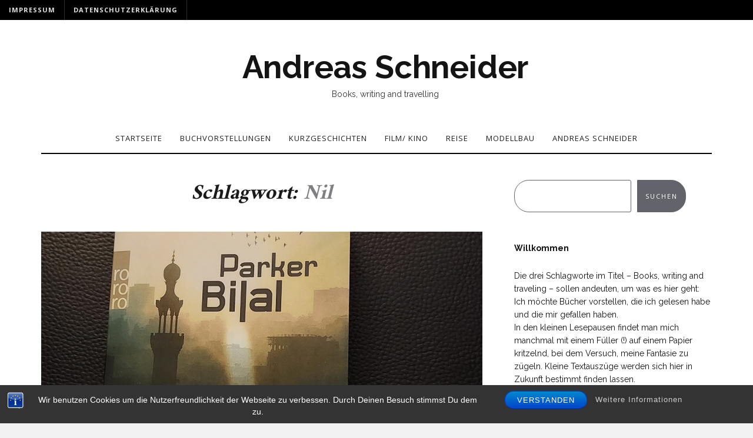

--- FILE ---
content_type: text/html; charset=UTF-8
request_url: https://andreasweb.blog/tag/nil/
body_size: 15226
content:

<!DOCTYPE html>
<html dir="ltr" lang="de" prefix="og: https://ogp.me/ns#">
	<head>
		<meta charset="UTF-8">
		<meta name="viewport" content="width=device-width, initial-scale=1">
		<link rel="profile" href="http://gmpg.org/xfn/11">
		<title>Nil - Andreas Schneider</title>

		<!-- All in One SEO 4.9.3 - aioseo.com -->
	<meta name="robots" content="max-image-preview:large" />
	<link rel="canonical" href="https://andreasweb.blog/tag/nil/" />
	<meta name="generator" content="All in One SEO (AIOSEO) 4.9.3" />
		<script type="application/ld+json" class="aioseo-schema">
			{"@context":"https:\/\/schema.org","@graph":[{"@type":"BreadcrumbList","@id":"https:\/\/andreasweb.blog\/tag\/nil\/#breadcrumblist","itemListElement":[{"@type":"ListItem","@id":"https:\/\/andreasweb.blog#listItem","position":1,"name":"Home","item":"https:\/\/andreasweb.blog","nextItem":{"@type":"ListItem","@id":"https:\/\/andreasweb.blog\/tag\/nil\/#listItem","name":"Nil"}},{"@type":"ListItem","@id":"https:\/\/andreasweb.blog\/tag\/nil\/#listItem","position":2,"name":"Nil","previousItem":{"@type":"ListItem","@id":"https:\/\/andreasweb.blog#listItem","name":"Home"}}]},{"@type":"CollectionPage","@id":"https:\/\/andreasweb.blog\/tag\/nil\/#collectionpage","url":"https:\/\/andreasweb.blog\/tag\/nil\/","name":"Nil - Andreas Schneider","inLanguage":"de-DE","isPartOf":{"@id":"https:\/\/andreasweb.blog\/#website"},"breadcrumb":{"@id":"https:\/\/andreasweb.blog\/tag\/nil\/#breadcrumblist"}},{"@type":"Organization","@id":"https:\/\/andreasweb.blog\/#organization","name":"Andreas Schneider","description":"Books, writing and travelling","url":"https:\/\/andreasweb.blog\/"},{"@type":"WebSite","@id":"https:\/\/andreasweb.blog\/#website","url":"https:\/\/andreasweb.blog\/","name":"Andreas Schneider","description":"Books, writing and travelling","inLanguage":"de-DE","publisher":{"@id":"https:\/\/andreasweb.blog\/#organization"}}]}
		</script>
		<!-- All in One SEO -->

<link rel='dns-prefetch' href='//stats.wp.com' />
<link rel='dns-prefetch' href='//fonts.googleapis.com' />
<link rel='dns-prefetch' href='//widgets.wp.com' />
<link rel='dns-prefetch' href='//s0.wp.com' />
<link rel='dns-prefetch' href='//0.gravatar.com' />
<link rel='dns-prefetch' href='//1.gravatar.com' />
<link rel='dns-prefetch' href='//2.gravatar.com' />
<link rel='preconnect' href='//i0.wp.com' />
<link rel='preconnect' href='//c0.wp.com' />
<link rel="alternate" type="application/rss+xml" title="Andreas Schneider &raquo; Feed" href="https://andreasweb.blog/feed/" />
<link rel="alternate" type="application/rss+xml" title="Andreas Schneider &raquo; Kommentar-Feed" href="https://andreasweb.blog/comments/feed/" />
<link rel="alternate" type="application/rss+xml" title="Andreas Schneider &raquo; Nil Schlagwort-Feed" href="https://andreasweb.blog/tag/nil/feed/" />
<style id='wp-img-auto-sizes-contain-inline-css' type='text/css'>
img:is([sizes=auto i],[sizes^="auto," i]){contain-intrinsic-size:3000px 1500px}
/*# sourceURL=wp-img-auto-sizes-contain-inline-css */
</style>
<style id='wp-emoji-styles-inline-css' type='text/css'>

	img.wp-smiley, img.emoji {
		display: inline !important;
		border: none !important;
		box-shadow: none !important;
		height: 1em !important;
		width: 1em !important;
		margin: 0 0.07em !important;
		vertical-align: -0.1em !important;
		background: none !important;
		padding: 0 !important;
	}
/*# sourceURL=wp-emoji-styles-inline-css */
</style>
<style id='wp-block-library-inline-css' type='text/css'>
:root{--wp-block-synced-color:#7a00df;--wp-block-synced-color--rgb:122,0,223;--wp-bound-block-color:var(--wp-block-synced-color);--wp-editor-canvas-background:#ddd;--wp-admin-theme-color:#007cba;--wp-admin-theme-color--rgb:0,124,186;--wp-admin-theme-color-darker-10:#006ba1;--wp-admin-theme-color-darker-10--rgb:0,107,160.5;--wp-admin-theme-color-darker-20:#005a87;--wp-admin-theme-color-darker-20--rgb:0,90,135;--wp-admin-border-width-focus:2px}@media (min-resolution:192dpi){:root{--wp-admin-border-width-focus:1.5px}}.wp-element-button{cursor:pointer}:root .has-very-light-gray-background-color{background-color:#eee}:root .has-very-dark-gray-background-color{background-color:#313131}:root .has-very-light-gray-color{color:#eee}:root .has-very-dark-gray-color{color:#313131}:root .has-vivid-green-cyan-to-vivid-cyan-blue-gradient-background{background:linear-gradient(135deg,#00d084,#0693e3)}:root .has-purple-crush-gradient-background{background:linear-gradient(135deg,#34e2e4,#4721fb 50%,#ab1dfe)}:root .has-hazy-dawn-gradient-background{background:linear-gradient(135deg,#faaca8,#dad0ec)}:root .has-subdued-olive-gradient-background{background:linear-gradient(135deg,#fafae1,#67a671)}:root .has-atomic-cream-gradient-background{background:linear-gradient(135deg,#fdd79a,#004a59)}:root .has-nightshade-gradient-background{background:linear-gradient(135deg,#330968,#31cdcf)}:root .has-midnight-gradient-background{background:linear-gradient(135deg,#020381,#2874fc)}:root{--wp--preset--font-size--normal:16px;--wp--preset--font-size--huge:42px}.has-regular-font-size{font-size:1em}.has-larger-font-size{font-size:2.625em}.has-normal-font-size{font-size:var(--wp--preset--font-size--normal)}.has-huge-font-size{font-size:var(--wp--preset--font-size--huge)}.has-text-align-center{text-align:center}.has-text-align-left{text-align:left}.has-text-align-right{text-align:right}.has-fit-text{white-space:nowrap!important}#end-resizable-editor-section{display:none}.aligncenter{clear:both}.items-justified-left{justify-content:flex-start}.items-justified-center{justify-content:center}.items-justified-right{justify-content:flex-end}.items-justified-space-between{justify-content:space-between}.screen-reader-text{border:0;clip-path:inset(50%);height:1px;margin:-1px;overflow:hidden;padding:0;position:absolute;width:1px;word-wrap:normal!important}.screen-reader-text:focus{background-color:#ddd;clip-path:none;color:#444;display:block;font-size:1em;height:auto;left:5px;line-height:normal;padding:15px 23px 14px;text-decoration:none;top:5px;width:auto;z-index:100000}html :where(.has-border-color){border-style:solid}html :where([style*=border-top-color]){border-top-style:solid}html :where([style*=border-right-color]){border-right-style:solid}html :where([style*=border-bottom-color]){border-bottom-style:solid}html :where([style*=border-left-color]){border-left-style:solid}html :where([style*=border-width]){border-style:solid}html :where([style*=border-top-width]){border-top-style:solid}html :where([style*=border-right-width]){border-right-style:solid}html :where([style*=border-bottom-width]){border-bottom-style:solid}html :where([style*=border-left-width]){border-left-style:solid}html :where(img[class*=wp-image-]){height:auto;max-width:100%}:where(figure){margin:0 0 1em}html :where(.is-position-sticky){--wp-admin--admin-bar--position-offset:var(--wp-admin--admin-bar--height,0px)}@media screen and (max-width:600px){html :where(.is-position-sticky){--wp-admin--admin-bar--position-offset:0px}}

/*# sourceURL=wp-block-library-inline-css */
</style><style id='wp-block-archives-inline-css' type='text/css'>
.wp-block-archives{box-sizing:border-box}.wp-block-archives-dropdown label{display:block}
/*# sourceURL=https://c0.wp.com/c/6.9/wp-includes/blocks/archives/style.min.css */
</style>
<style id='wp-block-heading-inline-css' type='text/css'>
h1:where(.wp-block-heading).has-background,h2:where(.wp-block-heading).has-background,h3:where(.wp-block-heading).has-background,h4:where(.wp-block-heading).has-background,h5:where(.wp-block-heading).has-background,h6:where(.wp-block-heading).has-background{padding:1.25em 2.375em}h1.has-text-align-left[style*=writing-mode]:where([style*=vertical-lr]),h1.has-text-align-right[style*=writing-mode]:where([style*=vertical-rl]),h2.has-text-align-left[style*=writing-mode]:where([style*=vertical-lr]),h2.has-text-align-right[style*=writing-mode]:where([style*=vertical-rl]),h3.has-text-align-left[style*=writing-mode]:where([style*=vertical-lr]),h3.has-text-align-right[style*=writing-mode]:where([style*=vertical-rl]),h4.has-text-align-left[style*=writing-mode]:where([style*=vertical-lr]),h4.has-text-align-right[style*=writing-mode]:where([style*=vertical-rl]),h5.has-text-align-left[style*=writing-mode]:where([style*=vertical-lr]),h5.has-text-align-right[style*=writing-mode]:where([style*=vertical-rl]),h6.has-text-align-left[style*=writing-mode]:where([style*=vertical-lr]),h6.has-text-align-right[style*=writing-mode]:where([style*=vertical-rl]){rotate:180deg}
/*# sourceURL=https://c0.wp.com/c/6.9/wp-includes/blocks/heading/style.min.css */
</style>
<style id='wp-block-latest-comments-inline-css' type='text/css'>
ol.wp-block-latest-comments{box-sizing:border-box;margin-left:0}:where(.wp-block-latest-comments:not([style*=line-height] .wp-block-latest-comments__comment)){line-height:1.1}:where(.wp-block-latest-comments:not([style*=line-height] .wp-block-latest-comments__comment-excerpt p)){line-height:1.8}.has-dates :where(.wp-block-latest-comments:not([style*=line-height])),.has-excerpts :where(.wp-block-latest-comments:not([style*=line-height])){line-height:1.5}.wp-block-latest-comments .wp-block-latest-comments{padding-left:0}.wp-block-latest-comments__comment{list-style:none;margin-bottom:1em}.has-avatars .wp-block-latest-comments__comment{list-style:none;min-height:2.25em}.has-avatars .wp-block-latest-comments__comment .wp-block-latest-comments__comment-excerpt,.has-avatars .wp-block-latest-comments__comment .wp-block-latest-comments__comment-meta{margin-left:3.25em}.wp-block-latest-comments__comment-excerpt p{font-size:.875em;margin:.36em 0 1.4em}.wp-block-latest-comments__comment-date{display:block;font-size:.75em}.wp-block-latest-comments .avatar,.wp-block-latest-comments__comment-avatar{border-radius:1.5em;display:block;float:left;height:2.5em;margin-right:.75em;width:2.5em}.wp-block-latest-comments[class*=-font-size] a,.wp-block-latest-comments[style*=font-size] a{font-size:inherit}
/*# sourceURL=https://c0.wp.com/c/6.9/wp-includes/blocks/latest-comments/style.min.css */
</style>
<style id='wp-block-latest-posts-inline-css' type='text/css'>
.wp-block-latest-posts{box-sizing:border-box}.wp-block-latest-posts.alignleft{margin-right:2em}.wp-block-latest-posts.alignright{margin-left:2em}.wp-block-latest-posts.wp-block-latest-posts__list{list-style:none}.wp-block-latest-posts.wp-block-latest-posts__list li{clear:both;overflow-wrap:break-word}.wp-block-latest-posts.is-grid{display:flex;flex-wrap:wrap}.wp-block-latest-posts.is-grid li{margin:0 1.25em 1.25em 0;width:100%}@media (min-width:600px){.wp-block-latest-posts.columns-2 li{width:calc(50% - .625em)}.wp-block-latest-posts.columns-2 li:nth-child(2n){margin-right:0}.wp-block-latest-posts.columns-3 li{width:calc(33.33333% - .83333em)}.wp-block-latest-posts.columns-3 li:nth-child(3n){margin-right:0}.wp-block-latest-posts.columns-4 li{width:calc(25% - .9375em)}.wp-block-latest-posts.columns-4 li:nth-child(4n){margin-right:0}.wp-block-latest-posts.columns-5 li{width:calc(20% - 1em)}.wp-block-latest-posts.columns-5 li:nth-child(5n){margin-right:0}.wp-block-latest-posts.columns-6 li{width:calc(16.66667% - 1.04167em)}.wp-block-latest-posts.columns-6 li:nth-child(6n){margin-right:0}}:root :where(.wp-block-latest-posts.is-grid){padding:0}:root :where(.wp-block-latest-posts.wp-block-latest-posts__list){padding-left:0}.wp-block-latest-posts__post-author,.wp-block-latest-posts__post-date{display:block;font-size:.8125em}.wp-block-latest-posts__post-excerpt,.wp-block-latest-posts__post-full-content{margin-bottom:1em;margin-top:.5em}.wp-block-latest-posts__featured-image a{display:inline-block}.wp-block-latest-posts__featured-image img{height:auto;max-width:100%;width:auto}.wp-block-latest-posts__featured-image.alignleft{float:left;margin-right:1em}.wp-block-latest-posts__featured-image.alignright{float:right;margin-left:1em}.wp-block-latest-posts__featured-image.aligncenter{margin-bottom:1em;text-align:center}
/*# sourceURL=https://c0.wp.com/c/6.9/wp-includes/blocks/latest-posts/style.min.css */
</style>
<style id='wp-block-search-inline-css' type='text/css'>
.wp-block-search__button{margin-left:10px;word-break:normal}.wp-block-search__button.has-icon{line-height:0}.wp-block-search__button svg{height:1.25em;min-height:24px;min-width:24px;width:1.25em;fill:currentColor;vertical-align:text-bottom}:where(.wp-block-search__button){border:1px solid #ccc;padding:6px 10px}.wp-block-search__inside-wrapper{display:flex;flex:auto;flex-wrap:nowrap;max-width:100%}.wp-block-search__label{width:100%}.wp-block-search.wp-block-search__button-only .wp-block-search__button{box-sizing:border-box;display:flex;flex-shrink:0;justify-content:center;margin-left:0;max-width:100%}.wp-block-search.wp-block-search__button-only .wp-block-search__inside-wrapper{min-width:0!important;transition-property:width}.wp-block-search.wp-block-search__button-only .wp-block-search__input{flex-basis:100%;transition-duration:.3s}.wp-block-search.wp-block-search__button-only.wp-block-search__searchfield-hidden,.wp-block-search.wp-block-search__button-only.wp-block-search__searchfield-hidden .wp-block-search__inside-wrapper{overflow:hidden}.wp-block-search.wp-block-search__button-only.wp-block-search__searchfield-hidden .wp-block-search__input{border-left-width:0!important;border-right-width:0!important;flex-basis:0;flex-grow:0;margin:0;min-width:0!important;padding-left:0!important;padding-right:0!important;width:0!important}:where(.wp-block-search__input){appearance:none;border:1px solid #949494;flex-grow:1;font-family:inherit;font-size:inherit;font-style:inherit;font-weight:inherit;letter-spacing:inherit;line-height:inherit;margin-left:0;margin-right:0;min-width:3rem;padding:8px;text-decoration:unset!important;text-transform:inherit}:where(.wp-block-search__button-inside .wp-block-search__inside-wrapper){background-color:#fff;border:1px solid #949494;box-sizing:border-box;padding:4px}:where(.wp-block-search__button-inside .wp-block-search__inside-wrapper) .wp-block-search__input{border:none;border-radius:0;padding:0 4px}:where(.wp-block-search__button-inside .wp-block-search__inside-wrapper) .wp-block-search__input:focus{outline:none}:where(.wp-block-search__button-inside .wp-block-search__inside-wrapper) :where(.wp-block-search__button){padding:4px 8px}.wp-block-search.aligncenter .wp-block-search__inside-wrapper{margin:auto}.wp-block[data-align=right] .wp-block-search.wp-block-search__button-only .wp-block-search__inside-wrapper{float:right}
/*# sourceURL=https://c0.wp.com/c/6.9/wp-includes/blocks/search/style.min.css */
</style>
<style id='wp-block-group-inline-css' type='text/css'>
.wp-block-group{box-sizing:border-box}:where(.wp-block-group.wp-block-group-is-layout-constrained){position:relative}
/*# sourceURL=https://c0.wp.com/c/6.9/wp-includes/blocks/group/style.min.css */
</style>
<style id='wp-block-paragraph-inline-css' type='text/css'>
.is-small-text{font-size:.875em}.is-regular-text{font-size:1em}.is-large-text{font-size:2.25em}.is-larger-text{font-size:3em}.has-drop-cap:not(:focus):first-letter{float:left;font-size:8.4em;font-style:normal;font-weight:100;line-height:.68;margin:.05em .1em 0 0;text-transform:uppercase}body.rtl .has-drop-cap:not(:focus):first-letter{float:none;margin-left:.1em}p.has-drop-cap.has-background{overflow:hidden}:root :where(p.has-background){padding:1.25em 2.375em}:where(p.has-text-color:not(.has-link-color)) a{color:inherit}p.has-text-align-left[style*="writing-mode:vertical-lr"],p.has-text-align-right[style*="writing-mode:vertical-rl"]{rotate:180deg}
/*# sourceURL=https://c0.wp.com/c/6.9/wp-includes/blocks/paragraph/style.min.css */
</style>
<style id='global-styles-inline-css' type='text/css'>
:root{--wp--preset--aspect-ratio--square: 1;--wp--preset--aspect-ratio--4-3: 4/3;--wp--preset--aspect-ratio--3-4: 3/4;--wp--preset--aspect-ratio--3-2: 3/2;--wp--preset--aspect-ratio--2-3: 2/3;--wp--preset--aspect-ratio--16-9: 16/9;--wp--preset--aspect-ratio--9-16: 9/16;--wp--preset--color--black: #000000;--wp--preset--color--cyan-bluish-gray: #abb8c3;--wp--preset--color--white: #ffffff;--wp--preset--color--pale-pink: #f78da7;--wp--preset--color--vivid-red: #cf2e2e;--wp--preset--color--luminous-vivid-orange: #ff6900;--wp--preset--color--luminous-vivid-amber: #fcb900;--wp--preset--color--light-green-cyan: #7bdcb5;--wp--preset--color--vivid-green-cyan: #00d084;--wp--preset--color--pale-cyan-blue: #8ed1fc;--wp--preset--color--vivid-cyan-blue: #0693e3;--wp--preset--color--vivid-purple: #9b51e0;--wp--preset--gradient--vivid-cyan-blue-to-vivid-purple: linear-gradient(135deg,rgb(6,147,227) 0%,rgb(155,81,224) 100%);--wp--preset--gradient--light-green-cyan-to-vivid-green-cyan: linear-gradient(135deg,rgb(122,220,180) 0%,rgb(0,208,130) 100%);--wp--preset--gradient--luminous-vivid-amber-to-luminous-vivid-orange: linear-gradient(135deg,rgb(252,185,0) 0%,rgb(255,105,0) 100%);--wp--preset--gradient--luminous-vivid-orange-to-vivid-red: linear-gradient(135deg,rgb(255,105,0) 0%,rgb(207,46,46) 100%);--wp--preset--gradient--very-light-gray-to-cyan-bluish-gray: linear-gradient(135deg,rgb(238,238,238) 0%,rgb(169,184,195) 100%);--wp--preset--gradient--cool-to-warm-spectrum: linear-gradient(135deg,rgb(74,234,220) 0%,rgb(151,120,209) 20%,rgb(207,42,186) 40%,rgb(238,44,130) 60%,rgb(251,105,98) 80%,rgb(254,248,76) 100%);--wp--preset--gradient--blush-light-purple: linear-gradient(135deg,rgb(255,206,236) 0%,rgb(152,150,240) 100%);--wp--preset--gradient--blush-bordeaux: linear-gradient(135deg,rgb(254,205,165) 0%,rgb(254,45,45) 50%,rgb(107,0,62) 100%);--wp--preset--gradient--luminous-dusk: linear-gradient(135deg,rgb(255,203,112) 0%,rgb(199,81,192) 50%,rgb(65,88,208) 100%);--wp--preset--gradient--pale-ocean: linear-gradient(135deg,rgb(255,245,203) 0%,rgb(182,227,212) 50%,rgb(51,167,181) 100%);--wp--preset--gradient--electric-grass: linear-gradient(135deg,rgb(202,248,128) 0%,rgb(113,206,126) 100%);--wp--preset--gradient--midnight: linear-gradient(135deg,rgb(2,3,129) 0%,rgb(40,116,252) 100%);--wp--preset--font-size--small: 13px;--wp--preset--font-size--medium: 20px;--wp--preset--font-size--large: 36px;--wp--preset--font-size--x-large: 42px;--wp--preset--spacing--20: 0.44rem;--wp--preset--spacing--30: 0.67rem;--wp--preset--spacing--40: 1rem;--wp--preset--spacing--50: 1.5rem;--wp--preset--spacing--60: 2.25rem;--wp--preset--spacing--70: 3.38rem;--wp--preset--spacing--80: 5.06rem;--wp--preset--shadow--natural: 6px 6px 9px rgba(0, 0, 0, 0.2);--wp--preset--shadow--deep: 12px 12px 50px rgba(0, 0, 0, 0.4);--wp--preset--shadow--sharp: 6px 6px 0px rgba(0, 0, 0, 0.2);--wp--preset--shadow--outlined: 6px 6px 0px -3px rgb(255, 255, 255), 6px 6px rgb(0, 0, 0);--wp--preset--shadow--crisp: 6px 6px 0px rgb(0, 0, 0);}:where(.is-layout-flex){gap: 0.5em;}:where(.is-layout-grid){gap: 0.5em;}body .is-layout-flex{display: flex;}.is-layout-flex{flex-wrap: wrap;align-items: center;}.is-layout-flex > :is(*, div){margin: 0;}body .is-layout-grid{display: grid;}.is-layout-grid > :is(*, div){margin: 0;}:where(.wp-block-columns.is-layout-flex){gap: 2em;}:where(.wp-block-columns.is-layout-grid){gap: 2em;}:where(.wp-block-post-template.is-layout-flex){gap: 1.25em;}:where(.wp-block-post-template.is-layout-grid){gap: 1.25em;}.has-black-color{color: var(--wp--preset--color--black) !important;}.has-cyan-bluish-gray-color{color: var(--wp--preset--color--cyan-bluish-gray) !important;}.has-white-color{color: var(--wp--preset--color--white) !important;}.has-pale-pink-color{color: var(--wp--preset--color--pale-pink) !important;}.has-vivid-red-color{color: var(--wp--preset--color--vivid-red) !important;}.has-luminous-vivid-orange-color{color: var(--wp--preset--color--luminous-vivid-orange) !important;}.has-luminous-vivid-amber-color{color: var(--wp--preset--color--luminous-vivid-amber) !important;}.has-light-green-cyan-color{color: var(--wp--preset--color--light-green-cyan) !important;}.has-vivid-green-cyan-color{color: var(--wp--preset--color--vivid-green-cyan) !important;}.has-pale-cyan-blue-color{color: var(--wp--preset--color--pale-cyan-blue) !important;}.has-vivid-cyan-blue-color{color: var(--wp--preset--color--vivid-cyan-blue) !important;}.has-vivid-purple-color{color: var(--wp--preset--color--vivid-purple) !important;}.has-black-background-color{background-color: var(--wp--preset--color--black) !important;}.has-cyan-bluish-gray-background-color{background-color: var(--wp--preset--color--cyan-bluish-gray) !important;}.has-white-background-color{background-color: var(--wp--preset--color--white) !important;}.has-pale-pink-background-color{background-color: var(--wp--preset--color--pale-pink) !important;}.has-vivid-red-background-color{background-color: var(--wp--preset--color--vivid-red) !important;}.has-luminous-vivid-orange-background-color{background-color: var(--wp--preset--color--luminous-vivid-orange) !important;}.has-luminous-vivid-amber-background-color{background-color: var(--wp--preset--color--luminous-vivid-amber) !important;}.has-light-green-cyan-background-color{background-color: var(--wp--preset--color--light-green-cyan) !important;}.has-vivid-green-cyan-background-color{background-color: var(--wp--preset--color--vivid-green-cyan) !important;}.has-pale-cyan-blue-background-color{background-color: var(--wp--preset--color--pale-cyan-blue) !important;}.has-vivid-cyan-blue-background-color{background-color: var(--wp--preset--color--vivid-cyan-blue) !important;}.has-vivid-purple-background-color{background-color: var(--wp--preset--color--vivid-purple) !important;}.has-black-border-color{border-color: var(--wp--preset--color--black) !important;}.has-cyan-bluish-gray-border-color{border-color: var(--wp--preset--color--cyan-bluish-gray) !important;}.has-white-border-color{border-color: var(--wp--preset--color--white) !important;}.has-pale-pink-border-color{border-color: var(--wp--preset--color--pale-pink) !important;}.has-vivid-red-border-color{border-color: var(--wp--preset--color--vivid-red) !important;}.has-luminous-vivid-orange-border-color{border-color: var(--wp--preset--color--luminous-vivid-orange) !important;}.has-luminous-vivid-amber-border-color{border-color: var(--wp--preset--color--luminous-vivid-amber) !important;}.has-light-green-cyan-border-color{border-color: var(--wp--preset--color--light-green-cyan) !important;}.has-vivid-green-cyan-border-color{border-color: var(--wp--preset--color--vivid-green-cyan) !important;}.has-pale-cyan-blue-border-color{border-color: var(--wp--preset--color--pale-cyan-blue) !important;}.has-vivid-cyan-blue-border-color{border-color: var(--wp--preset--color--vivid-cyan-blue) !important;}.has-vivid-purple-border-color{border-color: var(--wp--preset--color--vivid-purple) !important;}.has-vivid-cyan-blue-to-vivid-purple-gradient-background{background: var(--wp--preset--gradient--vivid-cyan-blue-to-vivid-purple) !important;}.has-light-green-cyan-to-vivid-green-cyan-gradient-background{background: var(--wp--preset--gradient--light-green-cyan-to-vivid-green-cyan) !important;}.has-luminous-vivid-amber-to-luminous-vivid-orange-gradient-background{background: var(--wp--preset--gradient--luminous-vivid-amber-to-luminous-vivid-orange) !important;}.has-luminous-vivid-orange-to-vivid-red-gradient-background{background: var(--wp--preset--gradient--luminous-vivid-orange-to-vivid-red) !important;}.has-very-light-gray-to-cyan-bluish-gray-gradient-background{background: var(--wp--preset--gradient--very-light-gray-to-cyan-bluish-gray) !important;}.has-cool-to-warm-spectrum-gradient-background{background: var(--wp--preset--gradient--cool-to-warm-spectrum) !important;}.has-blush-light-purple-gradient-background{background: var(--wp--preset--gradient--blush-light-purple) !important;}.has-blush-bordeaux-gradient-background{background: var(--wp--preset--gradient--blush-bordeaux) !important;}.has-luminous-dusk-gradient-background{background: var(--wp--preset--gradient--luminous-dusk) !important;}.has-pale-ocean-gradient-background{background: var(--wp--preset--gradient--pale-ocean) !important;}.has-electric-grass-gradient-background{background: var(--wp--preset--gradient--electric-grass) !important;}.has-midnight-gradient-background{background: var(--wp--preset--gradient--midnight) !important;}.has-small-font-size{font-size: var(--wp--preset--font-size--small) !important;}.has-medium-font-size{font-size: var(--wp--preset--font-size--medium) !important;}.has-large-font-size{font-size: var(--wp--preset--font-size--large) !important;}.has-x-large-font-size{font-size: var(--wp--preset--font-size--x-large) !important;}
/*# sourceURL=global-styles-inline-css */
</style>
<style id='core-block-supports-inline-css' type='text/css'>
.wp-elements-13a36cfef9c8c1b81223bf5542902969 a:where(:not(.wp-element-button)){color:var(--wp--preset--color--white);}.wp-elements-ee5054662506395e94d8cd47574dc98a a:where(:not(.wp-element-button)){color:var(--wp--preset--color--white);}.wp-elements-f653122bc4cf3ed5bb6abec88a19736a a:where(:not(.wp-element-button)){color:var(--wp--preset--color--white);}.wp-elements-4fde8a15ac6b076e84a98aa870a6d0fd a:where(:not(.wp-element-button)){color:var(--wp--preset--color--white);}
/*# sourceURL=core-block-supports-inline-css */
</style>

<style id='classic-theme-styles-inline-css' type='text/css'>
/*! This file is auto-generated */
.wp-block-button__link{color:#fff;background-color:#32373c;border-radius:9999px;box-shadow:none;text-decoration:none;padding:calc(.667em + 2px) calc(1.333em + 2px);font-size:1.125em}.wp-block-file__button{background:#32373c;color:#fff;text-decoration:none}
/*# sourceURL=/wp-includes/css/classic-themes.min.css */
</style>
<link rel='stylesheet' id='bst-styles-css' href='https://andreasweb.blog/wp-content/plugins/bst-dsgvo-cookie/includes/css/style.css?ver=6.9' type='text/css' media='all' />
<link rel='stylesheet' id='bst-alert1-css-css' href='https://andreasweb.blog/wp-content/plugins/bst-dsgvo-cookie/includes/css/bst-mesage.css?ver=6.9' type='text/css' media='all' />
<link rel='stylesheet' id='bst-alert2-css-css' href='https://andreasweb.blog/wp-content/plugins/bst-dsgvo-cookie/includes/css/bst-mesage-flat-theme.css?ver=6.9' type='text/css' media='all' />
<link rel='stylesheet' id='ez-toc-css' href='https://andreasweb.blog/wp-content/plugins/easy-table-of-contents/assets/css/screen.min.css?ver=2.0.80' type='text/css' media='all' />
<style id='ez-toc-inline-css' type='text/css'>
div#ez-toc-container .ez-toc-title {font-size: 120%;}div#ez-toc-container .ez-toc-title {font-weight: 500;}div#ez-toc-container ul li , div#ez-toc-container ul li a {font-size: 95%;}div#ez-toc-container ul li , div#ez-toc-container ul li a {font-weight: 500;}div#ez-toc-container nav ul ul li {font-size: 90%;}.ez-toc-box-title {font-weight: bold; margin-bottom: 10px; text-align: center; text-transform: uppercase; letter-spacing: 1px; color: #666; padding-bottom: 5px;position:absolute;top:-4%;left:5%;background-color: inherit;transition: top 0.3s ease;}.ez-toc-box-title.toc-closed {top:-25%;}
.ez-toc-container-direction {direction: ltr;}.ez-toc-counter ul{counter-reset: item ;}.ez-toc-counter nav ul li a::before {content: counters(item, '.', decimal) '. ';display: inline-block;counter-increment: item;flex-grow: 0;flex-shrink: 0;margin-right: .2em; float: left; }.ez-toc-widget-direction {direction: ltr;}.ez-toc-widget-container ul{counter-reset: item ;}.ez-toc-widget-container nav ul li a::before {content: counters(item, '.', decimal) '. ';display: inline-block;counter-increment: item;flex-grow: 0;flex-shrink: 0;margin-right: .2em; float: left; }
/*# sourceURL=ez-toc-inline-css */
</style>
<link rel='stylesheet' id='neila-webfonts-css' href='//fonts.googleapis.com/css?family=Karla%3A400%2C500%2C600%2C700%7CAmiri%3A400%2C700%7COpen+Sans%3A400%2C500%2C700%7CRaleway%3A400%2C400italic%2C700%2C700italic&#038;subset=latin%2Clatin-ext' type='text/css' media='all' />
<link rel='stylesheet' id='bootstrap-css' href='https://andreasweb.blog/wp-content/themes/neila/css/bootstrap.css?ver=6.9' type='text/css' media='all' />
<link rel='stylesheet' id='font-awesome-css' href='https://andreasweb.blog/wp-content/themes/neila/css/font-awesome.css?ver=6.9' type='text/css' media='all' />
<link rel='stylesheet' id='neila-style-css' href='https://andreasweb.blog/wp-content/themes/neila/style.css?ver=6.9' type='text/css' media='all' />
<link rel='stylesheet' id='jetpack_likes-css' href='https://c0.wp.com/p/jetpack/15.4/modules/likes/style.css' type='text/css' media='all' />
<script type="text/javascript" src="https://c0.wp.com/c/6.9/wp-includes/js/jquery/jquery.min.js" id="jquery-core-js"></script>
<script type="text/javascript" src="https://c0.wp.com/c/6.9/wp-includes/js/jquery/jquery-migrate.min.js" id="jquery-migrate-js"></script>
<script type="text/javascript" src="https://andreasweb.blog/wp-content/plugins/strato-assistant/js/cookies.js?ver=1654270154" id="strato-assistant-wp-cookies-js"></script>
<script type="text/javascript" src="https://andreasweb.blog/wp-content/themes/neila/js/bootstrap.js?ver=6.9" id="bootstrap-js"></script>
<script type="text/javascript" src="https://andreasweb.blog/wp-content/themes/neila/js/slick.js?ver=6.9" id="jquery-slick-js"></script>
<script type="text/javascript" src="https://andreasweb.blog/wp-content/themes/neila/js/neila.js?ver=6.9" id="neila-js-js"></script>
<link rel="https://api.w.org/" href="https://andreasweb.blog/wp-json/" /><link rel="alternate" title="JSON" type="application/json" href="https://andreasweb.blog/wp-json/wp/v2/tags/72" /><link rel="EditURI" type="application/rsd+xml" title="RSD" href="https://andreasweb.blog/xmlrpc.php?rsd" />
<meta name="generator" content="WordPress 6.9" />
	<style>img#wpstats{display:none}</style>
		<style type="text/css" id="neila-custom-theme-css"></style><link rel="icon" href="https://i0.wp.com/andreasweb.blog/wp-content/uploads/2022/08/cropped-AS150Rahmenlos-e1660185632903.png?fit=27%2C32&#038;ssl=1" sizes="32x32" />
<link rel="icon" href="https://i0.wp.com/andreasweb.blog/wp-content/uploads/2022/08/cropped-AS150Rahmenlos-e1660185632903.png?fit=163%2C192&#038;ssl=1" sizes="192x192" />
<link rel="apple-touch-icon" href="https://i0.wp.com/andreasweb.blog/wp-content/uploads/2022/08/cropped-AS150Rahmenlos-e1660185632903.png?fit=153%2C180&#038;ssl=1" />
<meta name="msapplication-TileImage" content="https://i0.wp.com/andreasweb.blog/wp-content/uploads/2022/08/cropped-AS150Rahmenlos-e1660185632903.png?fit=229%2C270&#038;ssl=1" />
	<style id='jetpack-block-top-posts-inline-css' type='text/css'>
.wp-block-jetpack-top-posts{margin-bottom:1.5em}.wp-block-jetpack-top-posts img{width:100%}.wp-block-jetpack-top-posts span{display:block;word-wrap:break-word}.wp-block-jetpack-top-posts.is-list-layout .jetpack-top-posts-item{margin-bottom:1.5em}.wp-block-jetpack-top-posts.is-grid-layout .jetpack-top-posts-wrapper{align-items:flex-start;display:grid;gap:16px 12px;grid:auto/repeat(6,1fr)}@media only screen and (max-width:600px){.wp-block-jetpack-top-posts.is-grid-layout .jetpack-top-posts-wrapper{display:block}.wp-block-jetpack-top-posts.is-grid-layout .jetpack-top-posts-wrapper .jetpack-top-posts-mock-thumbnail{display:none}.wp-block-jetpack-top-posts.is-grid-layout .jetpack-top-posts-wrapper .jetpack-top-posts-item{margin-bottom:1.5em}}.wp-block-jetpack-top-posts.is-grid-layout .jetpack-top-posts-mock-thumbnail{background-color:#f0f0f0;height:0;padding-bottom:75%;position:relative;width:100%}.wp-block-jetpack-top-posts.is-grid-layout .jetpack-top-posts-thumbnail{aspect-ratio:4/3;height:auto;max-width:100%;object-fit:cover}.wp-block-jetpack-top-posts.is-grid-layout .jetpack-top-posts-item{grid-column:span 2}.wp-block-jetpack-top-posts.is-grid-layout[data-item-count="2"] .jetpack-top-posts-item,.wp-block-jetpack-top-posts.is-grid-layout[data-item-count="4"] .jetpack-top-posts-item,.wp-block-jetpack-top-posts.is-grid-layout[data-item-count="5"] .jetpack-top-posts-item:nth-child(5n),.wp-block-jetpack-top-posts.is-grid-layout[data-item-count="5"] .jetpack-top-posts-item:nth-child(5n-1),.wp-block-jetpack-top-posts.is-grid-layout[data-item-count="7"] .jetpack-top-posts-item:nth-child(5n),.wp-block-jetpack-top-posts.is-grid-layout[data-item-count="7"] .jetpack-top-posts-item:nth-child(5n-1),.wp-block-jetpack-top-posts.is-grid-layout[data-item-count="7"] .jetpack-top-posts-item:nth-child(7n),.wp-block-jetpack-top-posts.is-grid-layout[data-item-count="7"] .jetpack-top-posts-item:nth-child(7n-1){grid-column:span 3}
/*# sourceURL=https://andreasweb.blog/wp-content/plugins/jetpack/_inc/blocks/top-posts/view.css?minify=false */
</style>
</head>
	<body class="archive tag tag-nil tag-72 wp-theme-neila">

	
	<div class="boxed active">

		<!-- Top Navigation -->
					<nav class="navbar navbar-top" role="navigation">
				<!-- Brand and toggle get grouped for better mobile display --> 
				<div class="navbar-header"> 
					<button type="button" class="navbar-toggle" data-toggle="collapse" data-target=".navbar-ex1-collapse"> 
						<span class="sr-only">Toggle navigation</span> 
						<span class="icon-bar"></span> 
						<span class="icon-bar"></span> 
						<span class="icon-bar"></span> 
					</button> 
				</div> 
				<div class="collapse navbar-collapse navbar-ex1-collapse"><ul id="menu-impressum-datenschutz" class="nav navbar-nav"><li itemscope="itemscope" itemtype="https://www.schema.org/SiteNavigationElement" id="menu-item-55" class="menu-item menu-item-type-post_type menu-item-object-page menu-item-55 nav-item"><a title="Impressum" href="https://andreasweb.blog/impressum/" class="nav-link">Impressum</a></li>
<li itemscope="itemscope" itemtype="https://www.schema.org/SiteNavigationElement" id="menu-item-289" class="menu-item menu-item-type-post_type menu-item-object-page menu-item-privacy-policy menu-item-289 nav-item"><a title="Datenschutzerklärung" href="https://andreasweb.blog/datenschutzerklaerung/" class="nav-link">Datenschutzerklärung</a></li>
</ul></div>			</nav>
				<!-- End: Navigation -->

		<div class="container">
			<header class="header" id="header">
				<div class="container">
					<hgroup><h1><a href="https://andreasweb.blog/" rel="home">Andreas Schneider</a></h1><div class="description">Books, writing and travelling</div></hgroup>				</div>
			</header>
		</div>

		<!-- Navigation -->
		<div class="container">
			<nav class="navbar" role="navigation">
				<!-- Brand and toggle get grouped for better mobile display --> 
				<div class="navbar-header"> 
					<button type="button" class="navbar-toggle" data-toggle="collapse" data-target=".navbar-ex2-collapse"> 
						<span class="sr-only">Toggle navigation</span> 
						<span class="icon-bar"></span> 
						<span class="icon-bar"></span> 
						<span class="icon-bar"></span> 
					</button> 
				</div> 
				<div class="collapse navbar-collapse navbar-ex2-collapse navbar-center"><ul id="menu-top" class="nav navbar-nav"><li itemscope="itemscope" itemtype="https://www.schema.org/SiteNavigationElement" id="menu-item-63" class="menu-item menu-item-type-custom menu-item-object-custom menu-item-home menu-item-63 nav-item"><a title="Startseite" href="http://andreasweb.blog/" class="nav-link">Startseite</a></li>
<li itemscope="itemscope" itemtype="https://www.schema.org/SiteNavigationElement" id="menu-item-62" class="menu-item menu-item-type-taxonomy menu-item-object-category menu-item-62 nav-item"><a title="Buchvorstellungen" href="https://andreasweb.blog/category/buchvorstellungen/" class="nav-link">Buchvorstellungen</a></li>
<li itemscope="itemscope" itemtype="https://www.schema.org/SiteNavigationElement" id="menu-item-80" class="menu-item menu-item-type-taxonomy menu-item-object-category menu-item-80 nav-item"><a title="Kurzgeschichten" href="https://andreasweb.blog/category/kurzgeschichten/" class="nav-link">Kurzgeschichten</a></li>
<li itemscope="itemscope" itemtype="https://www.schema.org/SiteNavigationElement" id="menu-item-676" class="menu-item menu-item-type-taxonomy menu-item-object-category menu-item-676 nav-item"><a title="Film/ Kino" href="https://andreasweb.blog/category/film-kino/" class="nav-link">Film/ Kino</a></li>
<li itemscope="itemscope" itemtype="https://www.schema.org/SiteNavigationElement" id="menu-item-81" class="menu-item menu-item-type-taxonomy menu-item-object-category menu-item-81 nav-item"><a title="Reise" href="https://andreasweb.blog/category/reise/" class="nav-link">Reise</a></li>
<li itemscope="itemscope" itemtype="https://www.schema.org/SiteNavigationElement" id="menu-item-225" class="menu-item menu-item-type-taxonomy menu-item-object-category menu-item-225 nav-item"><a title="Modellbau" href="https://andreasweb.blog/category/modellbau/" class="nav-link">Modellbau</a></li>
<li itemscope="itemscope" itemtype="https://www.schema.org/SiteNavigationElement" id="menu-item-116" class="menu-item menu-item-type-post_type menu-item-object-page menu-item-116 nav-item"><a title="Andreas Schneider" href="https://andreasweb.blog/andreas-schneider/" class="nav-link">Andreas Schneider</a></li>
</ul></div>			</nav>
		</div>
		<!-- End: Navigation -->

		<div class="container">
					</div>

				
			<!-- BEGIN .container -->
			<div class="container mz-sidebar-right">

			<div id="content">
				<div class="row">
					<div class="col-md-8">

	<section id="primary" class="content-area">
		<main id="main" class="site-main" role="main">

		
			<header class="page-header">
				<h1 class="page-title">Schlagwort: <span>Nil</span></h1>			</header><!-- .page-header -->

						
									<article  id="post-177" class="post-177 post type-post status-publish format-standard has-post-thumbnail hentry category-buchvorstellungen tag-aegypten tag-kairo tag-nil tag-sudan">

						<div class="post-inner-content">

							<div class="post-image">
																	<a href="https://andreasweb.blog/buchvorstellungen/die-dunklen-strassen-von-kairo-parker-bilal/" title="Die dunklen Straßen von Kairo – Parker Bilal">
									<img width="750" height="490" src="https://i0.wp.com/andreasweb.blog/wp-content/uploads/2021/11/Bilal-Die-dunklen-Strassen-von-Kairo.png?resize=750%2C490&amp;ssl=1" class="attachment-neila-landscape-thumbnail size-neila-landscape-thumbnail wp-post-image" alt="" decoding="async" fetchpriority="high" />									</a>
															</div>
							<div class="post-cats">
								<span class="cat"><a href="https://andreasweb.blog/category/buchvorstellungen/" rel="category tag">Buchvorstellungen</a></span>
							</div>
							<div class="post-header">
								<h2><a href="https://andreasweb.blog/buchvorstellungen/die-dunklen-strassen-von-kairo-parker-bilal/" rel="bookmark">Die dunklen Straßen von Kairo – Parker Bilal</a></h2>
							</div>
							<div class="post-entry">

								<p>Makana lebt als Privatdetektiv in einem vom Untergehen bedrohten Hausboot. Das Wasser des Nil umgibt die Flanken des Wracks, lässt es bei jeder Welle bedrohlich schwanken. Die Bretterbude hat schon bessere Tage hinter sich und steht für das Elend der einfachen Bevölkerung Kairos.Als Privatdetektiv hat es Makana nicht leicht. Es fehlt an Geld, er hat [&hellip;]</p>
								
								<p class="read-more"><a href="https://andreasweb.blog/buchvorstellungen/die-dunklen-strassen-von-kairo-parker-bilal/">Continue Reading...</a></p>
							</div>

						</div><!-- end: post-inner-content -->

					</article>

			
			
		
		</main><!-- #main -->
	</section><!-- #primary -->

				</div>

				
			            

				<div class="col-md-4">
					<div id="sidebar" class="sidebar">

						<div id="block-24" class="widget widget_block widget_search"><form role="search" method="get" action="https://andreasweb.blog/" class="wp-block-search__button-outside wp-block-search__text-button wp-block-search"    ><label class="wp-block-search__label screen-reader-text" for="wp-block-search__input-1" >Suchen</label><div class="wp-block-search__inside-wrapper" ><input class="wp-block-search__input" id="wp-block-search__input-1" placeholder="" value="" type="search" name="s" required /><button aria-label="Suchen" class="wp-block-search__button wp-element-button" type="submit" >Suchen</button></div></form></div><div id="block-6" class="widget widget_block">
<div class="wp-block-group"><div class="wp-block-group__inner-container is-layout-flow wp-block-group-is-layout-flow">
<p><strong>Willkommen</strong></p>



<p>Die drei Schlagworte im Titel – Books, writing and traveling – sollen andeuten, um was es hier geht: Ich möchte Bücher vorstellen, die ich gelesen habe und die mir gefallen haben.<br>In den kleinen Lesepausen findet man mich manchmal mit einem Füller (!) auf einem Papier kritzelnd, bei dem Versuch, meine Fantasie zu zügeln. Kleine Textauszüge werden sich hier in Zukunft bestimmt finden lassen.<br>Manchmal halte ich mich in fremden Städten oder fernen Ländern auf. Kleine Empfehlungen diesbezüglich möchte ich nicht vorenthalten.</p>



<p>Viel Spaß beim Lesen …</p>
</div></div>
</div><div id="block-26" class="widget widget_block">
<h2 class="wp-block-heading">Archiv</h2>
</div><div id="block-27" class="widget widget_block widget_archive"><ul class="wp-block-archives-list wp-block-archives">	<li><a href='https://andreasweb.blog/2026/01/'>Januar 2026</a></li>
	<li><a href='https://andreasweb.blog/2025/12/'>Dezember 2025</a></li>
	<li><a href='https://andreasweb.blog/2025/11/'>November 2025</a></li>
	<li><a href='https://andreasweb.blog/2025/09/'>September 2025</a></li>
	<li><a href='https://andreasweb.blog/2025/08/'>August 2025</a></li>
	<li><a href='https://andreasweb.blog/2025/07/'>Juli 2025</a></li>
	<li><a href='https://andreasweb.blog/2025/06/'>Juni 2025</a></li>
	<li><a href='https://andreasweb.blog/2025/05/'>Mai 2025</a></li>
	<li><a href='https://andreasweb.blog/2025/04/'>April 2025</a></li>
	<li><a href='https://andreasweb.blog/2025/03/'>März 2025</a></li>
	<li><a href='https://andreasweb.blog/2025/02/'>Februar 2025</a></li>
	<li><a href='https://andreasweb.blog/2024/12/'>Dezember 2024</a></li>
	<li><a href='https://andreasweb.blog/2024/11/'>November 2024</a></li>
	<li><a href='https://andreasweb.blog/2024/10/'>Oktober 2024</a></li>
	<li><a href='https://andreasweb.blog/2024/09/'>September 2024</a></li>
	<li><a href='https://andreasweb.blog/2024/07/'>Juli 2024</a></li>
	<li><a href='https://andreasweb.blog/2024/06/'>Juni 2024</a></li>
	<li><a href='https://andreasweb.blog/2024/05/'>Mai 2024</a></li>
	<li><a href='https://andreasweb.blog/2024/04/'>April 2024</a></li>
	<li><a href='https://andreasweb.blog/2024/02/'>Februar 2024</a></li>
	<li><a href='https://andreasweb.blog/2024/01/'>Januar 2024</a></li>
	<li><a href='https://andreasweb.blog/2023/12/'>Dezember 2023</a></li>
	<li><a href='https://andreasweb.blog/2023/11/'>November 2023</a></li>
	<li><a href='https://andreasweb.blog/2023/10/'>Oktober 2023</a></li>
	<li><a href='https://andreasweb.blog/2023/09/'>September 2023</a></li>
	<li><a href='https://andreasweb.blog/2023/08/'>August 2023</a></li>
	<li><a href='https://andreasweb.blog/2023/07/'>Juli 2023</a></li>
	<li><a href='https://andreasweb.blog/2023/06/'>Juni 2023</a></li>
	<li><a href='https://andreasweb.blog/2023/05/'>Mai 2023</a></li>
	<li><a href='https://andreasweb.blog/2023/04/'>April 2023</a></li>
	<li><a href='https://andreasweb.blog/2023/03/'>März 2023</a></li>
	<li><a href='https://andreasweb.blog/2023/02/'>Februar 2023</a></li>
	<li><a href='https://andreasweb.blog/2023/01/'>Januar 2023</a></li>
	<li><a href='https://andreasweb.blog/2022/12/'>Dezember 2022</a></li>
	<li><a href='https://andreasweb.blog/2022/11/'>November 2022</a></li>
	<li><a href='https://andreasweb.blog/2022/10/'>Oktober 2022</a></li>
	<li><a href='https://andreasweb.blog/2022/09/'>September 2022</a></li>
	<li><a href='https://andreasweb.blog/2022/08/'>August 2022</a></li>
	<li><a href='https://andreasweb.blog/2022/07/'>Juli 2022</a></li>
	<li><a href='https://andreasweb.blog/2022/06/'>Juni 2022</a></li>
	<li><a href='https://andreasweb.blog/2022/05/'>Mai 2022</a></li>
	<li><a href='https://andreasweb.blog/2022/04/'>April 2022</a></li>
	<li><a href='https://andreasweb.blog/2022/03/'>März 2022</a></li>
	<li><a href='https://andreasweb.blog/2022/01/'>Januar 2022</a></li>
	<li><a href='https://andreasweb.blog/2021/12/'>Dezember 2021</a></li>
	<li><a href='https://andreasweb.blog/2021/11/'>November 2021</a></li>
	<li><a href='https://andreasweb.blog/2021/04/'>April 2021</a></li>
	<li><a href='https://andreasweb.blog/2021/02/'>Februar 2021</a></li>
	<li><a href='https://andreasweb.blog/2020/12/'>Dezember 2020</a></li>
	<li><a href='https://andreasweb.blog/2020/11/'>November 2020</a></li>
	<li><a href='https://andreasweb.blog/2020/10/'>Oktober 2020</a></li>
	<li><a href='https://andreasweb.blog/2020/09/'>September 2020</a></li>
	<li><a href='https://andreasweb.blog/2020/08/'>August 2020</a></li>
	<li><a href='https://andreasweb.blog/2020/07/'>Juli 2020</a></li>
	<li><a href='https://andreasweb.blog/2020/06/'>Juni 2020</a></li>
	<li><a href='https://andreasweb.blog/2020/05/'>Mai 2020</a></li>
	<li><a href='https://andreasweb.blog/2020/04/'>April 2020</a></li>
	<li><a href='https://andreasweb.blog/2020/01/'>Januar 2020</a></li>
	<li><a href='https://andreasweb.blog/2019/12/'>Dezember 2019</a></li>
	<li><a href='https://andreasweb.blog/2019/10/'>Oktober 2019</a></li>
	<li><a href='https://andreasweb.blog/2018/11/'>November 2018</a></li>
	<li><a href='https://andreasweb.blog/2018/09/'>September 2018</a></li>
	<li><a href='https://andreasweb.blog/2018/02/'>Februar 2018</a></li>
	<li><a href='https://andreasweb.blog/2016/11/'>November 2016</a></li>
</ul></div>					</div>
				</div>
				
			

				</div><!-- END #content -->
			
			</div><!-- END .row -->
		
		</div><!-- END .container -->

		<footer class="mz-footer" id="footer">

			<!-- footer widgets -->
			<div class="container footer-inner">
				<div class="row row-gutter">
					
	
		<!-- left widget -->
		
			<div class="col-sm-4 col-gutter footer-widget" role="complementary">
				<div id="block-45" class="widget widget_block">
<h4 class="wp-block-heading has-white-color has-text-color has-link-color wp-elements-13a36cfef9c8c1b81223bf5542902969">Kommentare</h4>
</div><div id="block-38" class="widget widget_block widget_recent_comments"><ol style="background:linear-gradient(135deg,rgb(6,147,227) 17%,rgb(155,81,224) 100%);" class="has-avatars has-dates has-excerpts wp-elements-ee5054662506395e94d8cd47574dc98a wp-block-latest-comments has-text-color has-white-color has-background"><li class="wp-block-latest-comments__comment"><article><footer class="wp-block-latest-comments__comment-meta"><a class="wp-block-latest-comments__comment-author" href="https://andreasweb.blog/buchvorstellungen/flucht-nach-mexiko-james-lee-burke/">Flucht nach Mexiko – James Lee Burke - Andreas Schneider</a> zu <a class="wp-block-latest-comments__comment-link" href="https://andreasweb.blog/buchvorstellungen/die-tote-im-eisblock-james-lee-burke/#comment-123">Die Tote im Eisblock – James Lee Burke</a><time datetime="2025-04-04T08:03:03+02:00" class="wp-block-latest-comments__comment-date">April 4, 2025</time></footer><div class="wp-block-latest-comments__comment-excerpt"><p>[&#8230;] • „Mein Name ist Robicheaux“ &#8211; andreasweb.blog• „Die Tote im Eisblock“ – andreasweb.blog [&#8230;]</p>
</div></article></li><li class="wp-block-latest-comments__comment"><article><footer class="wp-block-latest-comments__comment-meta"><a class="wp-block-latest-comments__comment-author" href="https://andreasweb.blog/buchvorstellungen/flucht-nach-mexiko-james-lee-burke/">Flucht nach Mexiko – James Lee Burke - Andreas Schneider</a> zu <a class="wp-block-latest-comments__comment-link" href="https://andreasweb.blog/buchvorstellungen/mein-name-ist-robicheaux-james-lee-burke/#comment-122">Mein Name ist Robicheaux – James Lee Burke</a><time datetime="2025-04-04T08:02:31+02:00" class="wp-block-latest-comments__comment-date">April 4, 2025</time></footer><div class="wp-block-latest-comments__comment-excerpt"><p>[&#8230;] „Mein Name ist Robicheaux“ &#8211; andreasweb.blog• „Die Tote im Eisblock“ – [&#8230;]</p>
</div></article></li><li class="wp-block-latest-comments__comment"><img alt='' src='https://secure.gravatar.com/avatar/08960658331fa5fa4cac04751aeee4ecc033c8198bd07970ab0f7971804b412d?s=48&#038;d=mm&#038;r=g' srcset='https://secure.gravatar.com/avatar/08960658331fa5fa4cac04751aeee4ecc033c8198bd07970ab0f7971804b412d?s=96&#038;d=mm&#038;r=g 2x' class='avatar avatar-48 photo wp-block-latest-comments__comment-avatar' height='48' width='48' /><article><footer class="wp-block-latest-comments__comment-meta"><a class="wp-block-latest-comments__comment-author" href="https://linuxbetriebssystem.de">Bärbel Freitag</a> zu <a class="wp-block-latest-comments__comment-link" href="https://andreasweb.blog/buchvorstellungen/der-fremde-albert-camus/#comment-115">Der Fremde &#8211; Albert Camus</a><time datetime="2024-12-07T16:39:45+01:00" class="wp-block-latest-comments__comment-date">Dezember 7, 2024</time></footer><div class="wp-block-latest-comments__comment-excerpt"><p>Vielen Dank für diesen inspirierenden Artikel über "Der Fremde" von Albert Camus! Es ist faszinierend zu sehen, wie der Roman&hellip;</p>
</div></article></li><li class="wp-block-latest-comments__comment"><img alt='' src='https://secure.gravatar.com/avatar/c0a0b3e83063f5dffdb3c7810177ae645f7f11599b24e47ae0782ea52e9efa68?s=48&#038;d=mm&#038;r=g' srcset='https://secure.gravatar.com/avatar/c0a0b3e83063f5dffdb3c7810177ae645f7f11599b24e47ae0782ea52e9efa68?s=96&#038;d=mm&#038;r=g 2x' class='avatar avatar-48 photo wp-block-latest-comments__comment-avatar' height='48' width='48' /><article><footer class="wp-block-latest-comments__comment-meta"><a class="wp-block-latest-comments__comment-author" href="https://e-piano.bernaunet.com/">Leo</a> zu <a class="wp-block-latest-comments__comment-link" href="https://andreasweb.blog/buchvorstellungen/die-eisbahn-roberto-bolano/#comment-2">Die Eisbahn – Roberto Bolano</a><time datetime="2022-01-03T11:25:09+01:00" class="wp-block-latest-comments__comment-date">Januar 3, 2022</time></footer><div class="wp-block-latest-comments__comment-excerpt"><p>Guter Tipp für die Ferienzeit, danke!</p>
</div></article></li></ol></div>			</div>

		
		<!-- middle widget -->
		
			<div class="col-sm-4 col-gutter footer-widget" role="complementary">
				<div id="block-51" class="widget widget_block">
<h4 class="wp-block-heading has-white-color has-text-color has-link-color wp-elements-f653122bc4cf3ed5bb6abec88a19736a">Top Artikel</h4>
</div><div id="block-50" class="widget widget_block"><div class="jetpack-top-posts wp-block-jetpack-top-posts has-background is-grid-layout" style="background:linear-gradient(135deg,rgb(6,147,227) 7%,rgb(155,81,224) 100%);"data-item-count="3"><div class="jetpack-top-posts-wrapper"><div class="jetpack-top-posts-item"><a class="jetpack-top-posts-thumbnail-link" href="https://andreasweb.blog/reise/suedfrankreich-norditalien-ein-roadtrip/"><img decoding="async" class="jetpack-top-posts-thumbnail" src="https://andreasweb.blog/wp-content/uploads/2023/06/Nizza_Hauptbild.png" alt="Südfrankreich, Norditalien – ein Roadtrip"></a><span class="jetpack-top-posts-title"><a href="https://andreasweb.blog/reise/suedfrankreich-norditalien-ein-roadtrip/">Südfrankreich, Norditalien – ein Roadtrip</a></span><span class="jetpack-top-posts-date has-small-font-size">Juni 2, 2023</span><span class="jetpack-top-posts-author has-small-font-size">Andreas Schneider</span></div><div class="jetpack-top-posts-item"><a class="jetpack-top-posts-thumbnail-link" href="https://andreasweb.blog/software-spiele/euro-truck-simulator-2-ein-pc-spiel/"><img decoding="async" class="jetpack-top-posts-thumbnail" src="https://andreasweb.blog/wp-content/uploads/2024/12/ETS2.png" alt="Euro Truck Simulator 2 - Ein PC - Spiel"></a><span class="jetpack-top-posts-title"><a href="https://andreasweb.blog/software-spiele/euro-truck-simulator-2-ein-pc-spiel/">Euro Truck Simulator 2 - Ein PC - Spiel</a></span><span class="jetpack-top-posts-date has-small-font-size">Dezember 26, 2024</span><span class="jetpack-top-posts-author has-small-font-size">Andreas Schneider</span></div><div class="jetpack-top-posts-item"><a class="jetpack-top-posts-thumbnail-link" href="https://andreasweb.blog/buchvorstellungen/der-eiskalte-himmel-mirko-bonne/"><img decoding="async" class="jetpack-top-posts-thumbnail" src="https://andreasweb.blog/wp-content/uploads/2025/08/Der-eiskalte-Himmel-Mirco-Bonne.png" alt="Der eiskalte Himmel – Mirko Bonné"></a><span class="jetpack-top-posts-title"><a href="https://andreasweb.blog/buchvorstellungen/der-eiskalte-himmel-mirko-bonne/">Der eiskalte Himmel – Mirko Bonné</a></span><span class="jetpack-top-posts-date has-small-font-size">August 7, 2025</span><span class="jetpack-top-posts-author has-small-font-size">Andreas Schneider</span></div></div></div></div>			</div>

		
		<!-- right widget -->
		
			<div class="col-sm-4 col-gutter footer-widget" role="complementary">
				<div id="block-72" class="widget widget_block">
<h4 class="wp-block-heading has-white-color has-text-color has-link-color wp-elements-4fde8a15ac6b076e84a98aa870a6d0fd">Neueste Artikel - Bücher</h4>
</div><div id="block-71" class="widget widget_block widget_recent_entries"><ul style="background:linear-gradient(135deg,rgb(6,147,227) 33%,rgb(155,81,224) 100%);" class="wp-block-latest-posts__list has-dates wp-block-latest-posts has-background"><li><a class="wp-block-latest-posts__post-title" href="https://andreasweb.blog/buchvorstellungen/gateway-frederik-pohl/">Gateway – Frederik Pohl</a><time datetime="2026-01-18T06:09:46+01:00" class="wp-block-latest-posts__post-date">Januar 18, 2026</time></li>
<li><a class="wp-block-latest-posts__post-title" href="https://andreasweb.blog/buchvorstellungen/sieben-jahre-tanja-kinkel/">Sieben Jahre &#8211; Tanja Kinkel</a><time datetime="2025-12-28T09:34:22+01:00" class="wp-block-latest-posts__post-date">Dezember 28, 2025</time></li>
<li><a class="wp-block-latest-posts__post-title" href="https://andreasweb.blog/buchvorstellungen/wunder-punkt-sara-paretzki/">Wunder Punkt – Sara Paretzki</a><time datetime="2025-11-28T04:44:30+01:00" class="wp-block-latest-posts__post-date">November 28, 2025</time></li>
<li><a class="wp-block-latest-posts__post-title" href="https://andreasweb.blog/buchvorstellungen/gagamba-der-spinnenmann-francisco-sionil-jose/">Gagamba der Spinnenmann – Francisco Sionil José</a><time datetime="2025-11-21T15:16:22+01:00" class="wp-block-latest-posts__post-date">November 21, 2025</time></li>
</ul></div>			</div>

						</div>
			</div>

			<div class="footer-wide">
					
				</div>

			<div class="footer-bottom">
					<div class="site-info">
		&copy; Andreas Schneider. All rights reserved.		</div><!-- .site-info -->

	Theme by <a href="https://moozthemes.com" rel="nofollow" target="_blank">MOOZ Themes</a> Powered by <a href="http://wordpress.org/" target="_blank">WordPress</a>			</div>
		</footer>

	</div>

		<!-- back to top button -->
		<p id="back-top">
			<a href="#top"><i class="fa fa-angle-up"></i></a>
		</p>

		<script type="speculationrules">
{"prefetch":[{"source":"document","where":{"and":[{"href_matches":"/*"},{"not":{"href_matches":["/wp-*.php","/wp-admin/*","/wp-content/uploads/*","/wp-content/*","/wp-content/plugins/*","/wp-content/themes/neila/*","/*\\?(.+)"]}},{"not":{"selector_matches":"a[rel~=\"nofollow\"]"}},{"not":{"selector_matches":".no-prefetch, .no-prefetch a"}}]},"eagerness":"conservative"}]}
</script>
       
				<div id="BSTDSGVOCookiInfo" style="display:none">
			<div style="font-size:28px;margin-top:0px;margin-bottom:5px;padding-top:0px;">Hinweispflicht zu Cookies</div>
			<p style="font-size:14px;line-height:18px;margin-bottom:5px">Webseitenbetreiber müssen, um Ihre Webseiten DSGVO konform zu publizieren, ihre Besucher auf die Verwendung von Cookies hinweisen und darüber informieren, dass bei weiterem Besuch der Webseite von der Einwilligung des Nutzers 
in die Verwendung von Cookies ausgegangen wird.</p>
<P style="font-size:14px;font-weight:bold;line-height:18px;margin-bottom:20px">Der eingeblendete Hinweis Banner dient dieser Informationspflicht.</p>
<P style="font-size:14px;font-weight:normal;line-height:18px;margin-bottom:20px">Sie können das Setzen von Cookies in Ihren Browser Einstellungen allgemein oder für bestimmte Webseiten verhindern. 
Eine Anleitung zum Blockieren von Cookies finden Sie 
<a class="bst-popup-link" title="Cookies blockieren, deaktivieren und löschen" href="https://bst.software/aktuelles/cookies-blockieren-deaktivieren-und-loeschen-browser-einstellungen/" target="_blank" rel="nofollow">
hier.</a></p>

<div class="bst-copyright" style="font-size:12px;line-height:14px"><span class="bst-copyright-span1">
WordPress Plugin Entwicklung von </span><a class="bst-popup-link" title="Offizielle Pluginseite besuchen" href="https://bst.software/aktuelles/dsgvo-cookie-hinweis-bst-dsgvo-cookie-wordpress-plugin/" target="_blank" rel="nofollow">
<span class="bst-copyright-span2">BST Software</span></a> </div>
		</div>
		
 		<div class="bst-panel group bst-panel-fixed" style="background:#333333; border-bottom:0px solid #555555; font-family:'Arial';">
		<span class="bst-info" title="Erfahren Sie mehr zu diesem Cookie Hinweis [BST DSGVO Cookie]"></span>
		<script type="text/javascript">
			
			var bst_btn_bg1 = "#067cd1";
			var bst_btn_bg2 = "#CCCCCC";
			var bst_show_info = 1;

			jQuery( document ).ready(function() {
				jQuery('.bst-accept-btn').hover(
					function(){
						jQuery(this).css('background-color', '');
        				jQuery(this).css('background-color', bst_btn_bg2);
    				},
    				function(){
						jQuery(this).css('background-color', '');
        				jQuery(this).css('background-color',  bst_btn_bg1);
    				});
			});

			if (bst_show_info==1) {	
				bsti = document.querySelector('.bst-info');
				bsti.addEventListener('click', function (e) {       
					vex.dialog.alert({
    				unsafeMessage: jQuery('#BSTDSGVOCookiInfo').html(),
					showCloseButton: false,
    				escapeButtonCloses: true,
    				overlayClosesOnClick: true,
    				className: 'vex-theme-flat-attack'
    				})
    			});
			}

		</script>
			<div class="bst-wrapper group" style="width:90%; max-width:1280px; padding:10px 0;">
			    <div class="bst-msg" style="font-family:Arial; color:#FFFFFF;">Wir benutzen Cookies um die Nutzerfreundlichkeit der Webseite zu verbessen. Durch Deinen Besuch stimmst Du dem zu.</div>
                <div class="bst-links">						
													<button type="button" class="btn btn-primary btn-lg gradient bst-accept" onlick="#"><a href="#">Verstanden</a></button>
							
                    <a style="font-family:'Arial'; color:#CCCCCC;" href="https://andreasweb.blog/datenschutzerklaerung/#m134" class="bst-info-btn" target="_self">Weitere Informationen</a>
                </div>
				<div class="float"></div>
            </div>
        </div>
	
	<script type="text/javascript" src="https://andreasweb.blog/wp-content/plugins/bst-dsgvo-cookie/includes/js/scripts.js?ver=1.0" id="bst-scripts-js"></script>
<script type="text/javascript" src="https://andreasweb.blog/wp-content/plugins/bst-dsgvo-cookie/includes/js/bst-message.js?ver=1.0" id="bst-alert-script-js"></script>
<script type="text/javascript" id="ez-toc-scroll-scriptjs-js-extra">
/* <![CDATA[ */
var eztoc_smooth_local = {"scroll_offset":"30","add_request_uri":"","add_self_reference_link":""};
//# sourceURL=ez-toc-scroll-scriptjs-js-extra
/* ]]> */
</script>
<script type="text/javascript" src="https://andreasweb.blog/wp-content/plugins/easy-table-of-contents/assets/js/smooth_scroll.min.js?ver=2.0.80" id="ez-toc-scroll-scriptjs-js"></script>
<script type="text/javascript" src="https://andreasweb.blog/wp-content/plugins/easy-table-of-contents/vendor/js-cookie/js.cookie.min.js?ver=2.2.1" id="ez-toc-js-cookie-js"></script>
<script type="text/javascript" src="https://andreasweb.blog/wp-content/plugins/easy-table-of-contents/vendor/sticky-kit/jquery.sticky-kit.min.js?ver=1.9.2" id="ez-toc-jquery-sticky-kit-js"></script>
<script type="text/javascript" id="ez-toc-js-js-extra">
/* <![CDATA[ */
var ezTOC = {"smooth_scroll":"1","visibility_hide_by_default":"","scroll_offset":"30","fallbackIcon":"\u003Cspan class=\"\"\u003E\u003Cspan class=\"eztoc-hide\" style=\"display:none;\"\u003EToggle\u003C/span\u003E\u003Cspan class=\"ez-toc-icon-toggle-span\"\u003E\u003Csvg style=\"fill: #999;color:#999\" xmlns=\"http://www.w3.org/2000/svg\" class=\"list-377408\" width=\"20px\" height=\"20px\" viewBox=\"0 0 24 24\" fill=\"none\"\u003E\u003Cpath d=\"M6 6H4v2h2V6zm14 0H8v2h12V6zM4 11h2v2H4v-2zm16 0H8v2h12v-2zM4 16h2v2H4v-2zm16 0H8v2h12v-2z\" fill=\"currentColor\"\u003E\u003C/path\u003E\u003C/svg\u003E\u003Csvg style=\"fill: #999;color:#999\" class=\"arrow-unsorted-368013\" xmlns=\"http://www.w3.org/2000/svg\" width=\"10px\" height=\"10px\" viewBox=\"0 0 24 24\" version=\"1.2\" baseProfile=\"tiny\"\u003E\u003Cpath d=\"M18.2 9.3l-6.2-6.3-6.2 6.3c-.2.2-.3.4-.3.7s.1.5.3.7c.2.2.4.3.7.3h11c.3 0 .5-.1.7-.3.2-.2.3-.5.3-.7s-.1-.5-.3-.7zM5.8 14.7l6.2 6.3 6.2-6.3c.2-.2.3-.5.3-.7s-.1-.5-.3-.7c-.2-.2-.4-.3-.7-.3h-11c-.3 0-.5.1-.7.3-.2.2-.3.5-.3.7s.1.5.3.7z\"/\u003E\u003C/svg\u003E\u003C/span\u003E\u003C/span\u003E","chamomile_theme_is_on":""};
//# sourceURL=ez-toc-js-js-extra
/* ]]> */
</script>
<script type="text/javascript" src="https://andreasweb.blog/wp-content/plugins/easy-table-of-contents/assets/js/front.min.js?ver=2.0.80-1767194696" id="ez-toc-js-js"></script>
<script type="text/javascript" id="jetpack-stats-js-before">
/* <![CDATA[ */
_stq = window._stq || [];
_stq.push([ "view", {"v":"ext","blog":"200034238","post":"0","tz":"1","srv":"andreasweb.blog","arch_tag":"nil","arch_results":"1","j":"1:15.4"} ]);
_stq.push([ "clickTrackerInit", "200034238", "0" ]);
//# sourceURL=jetpack-stats-js-before
/* ]]> */
</script>
<script type="text/javascript" src="https://stats.wp.com/e-202604.js" id="jetpack-stats-js" defer="defer" data-wp-strategy="defer"></script>
<script type="text/javascript" id="jetpack-blocks-assets-base-url-js-before">
/* <![CDATA[ */
var Jetpack_Block_Assets_Base_Url="https://andreasweb.blog/wp-content/plugins/jetpack/_inc/blocks/";
//# sourceURL=jetpack-blocks-assets-base-url-js-before
/* ]]> */
</script>
<script type="text/javascript" src="https://andreasweb.blog/wp-content/plugins/jetpack/_inc/blocks/top-posts/view.js?minify=false&amp;ver=15.4" id="jetpack-block-top-posts-js" defer="defer" data-wp-strategy="defer"></script>
<script id="wp-emoji-settings" type="application/json">
{"baseUrl":"https://s.w.org/images/core/emoji/17.0.2/72x72/","ext":".png","svgUrl":"https://s.w.org/images/core/emoji/17.0.2/svg/","svgExt":".svg","source":{"concatemoji":"https://andreasweb.blog/wp-includes/js/wp-emoji-release.min.js?ver=6.9"}}
</script>
<script type="module">
/* <![CDATA[ */
/*! This file is auto-generated */
const a=JSON.parse(document.getElementById("wp-emoji-settings").textContent),o=(window._wpemojiSettings=a,"wpEmojiSettingsSupports"),s=["flag","emoji"];function i(e){try{var t={supportTests:e,timestamp:(new Date).valueOf()};sessionStorage.setItem(o,JSON.stringify(t))}catch(e){}}function c(e,t,n){e.clearRect(0,0,e.canvas.width,e.canvas.height),e.fillText(t,0,0);t=new Uint32Array(e.getImageData(0,0,e.canvas.width,e.canvas.height).data);e.clearRect(0,0,e.canvas.width,e.canvas.height),e.fillText(n,0,0);const a=new Uint32Array(e.getImageData(0,0,e.canvas.width,e.canvas.height).data);return t.every((e,t)=>e===a[t])}function p(e,t){e.clearRect(0,0,e.canvas.width,e.canvas.height),e.fillText(t,0,0);var n=e.getImageData(16,16,1,1);for(let e=0;e<n.data.length;e++)if(0!==n.data[e])return!1;return!0}function u(e,t,n,a){switch(t){case"flag":return n(e,"\ud83c\udff3\ufe0f\u200d\u26a7\ufe0f","\ud83c\udff3\ufe0f\u200b\u26a7\ufe0f")?!1:!n(e,"\ud83c\udde8\ud83c\uddf6","\ud83c\udde8\u200b\ud83c\uddf6")&&!n(e,"\ud83c\udff4\udb40\udc67\udb40\udc62\udb40\udc65\udb40\udc6e\udb40\udc67\udb40\udc7f","\ud83c\udff4\u200b\udb40\udc67\u200b\udb40\udc62\u200b\udb40\udc65\u200b\udb40\udc6e\u200b\udb40\udc67\u200b\udb40\udc7f");case"emoji":return!a(e,"\ud83e\u1fac8")}return!1}function f(e,t,n,a){let r;const o=(r="undefined"!=typeof WorkerGlobalScope&&self instanceof WorkerGlobalScope?new OffscreenCanvas(300,150):document.createElement("canvas")).getContext("2d",{willReadFrequently:!0}),s=(o.textBaseline="top",o.font="600 32px Arial",{});return e.forEach(e=>{s[e]=t(o,e,n,a)}),s}function r(e){var t=document.createElement("script");t.src=e,t.defer=!0,document.head.appendChild(t)}a.supports={everything:!0,everythingExceptFlag:!0},new Promise(t=>{let n=function(){try{var e=JSON.parse(sessionStorage.getItem(o));if("object"==typeof e&&"number"==typeof e.timestamp&&(new Date).valueOf()<e.timestamp+604800&&"object"==typeof e.supportTests)return e.supportTests}catch(e){}return null}();if(!n){if("undefined"!=typeof Worker&&"undefined"!=typeof OffscreenCanvas&&"undefined"!=typeof URL&&URL.createObjectURL&&"undefined"!=typeof Blob)try{var e="postMessage("+f.toString()+"("+[JSON.stringify(s),u.toString(),c.toString(),p.toString()].join(",")+"));",a=new Blob([e],{type:"text/javascript"});const r=new Worker(URL.createObjectURL(a),{name:"wpTestEmojiSupports"});return void(r.onmessage=e=>{i(n=e.data),r.terminate(),t(n)})}catch(e){}i(n=f(s,u,c,p))}t(n)}).then(e=>{for(const n in e)a.supports[n]=e[n],a.supports.everything=a.supports.everything&&a.supports[n],"flag"!==n&&(a.supports.everythingExceptFlag=a.supports.everythingExceptFlag&&a.supports[n]);var t;a.supports.everythingExceptFlag=a.supports.everythingExceptFlag&&!a.supports.flag,a.supports.everything||((t=a.source||{}).concatemoji?r(t.concatemoji):t.wpemoji&&t.twemoji&&(r(t.twemoji),r(t.wpemoji)))});
//# sourceURL=https://andreasweb.blog/wp-includes/js/wp-emoji-loader.min.js
/* ]]> */
</script>

	</body>
</html>
<!-- Cached by WP-Optimize (gzip) - https://teamupdraft.com/wp-optimize/ - Last modified: January 21, 2026 3:02 pm (Europe/Berlin UTC:1) -->
